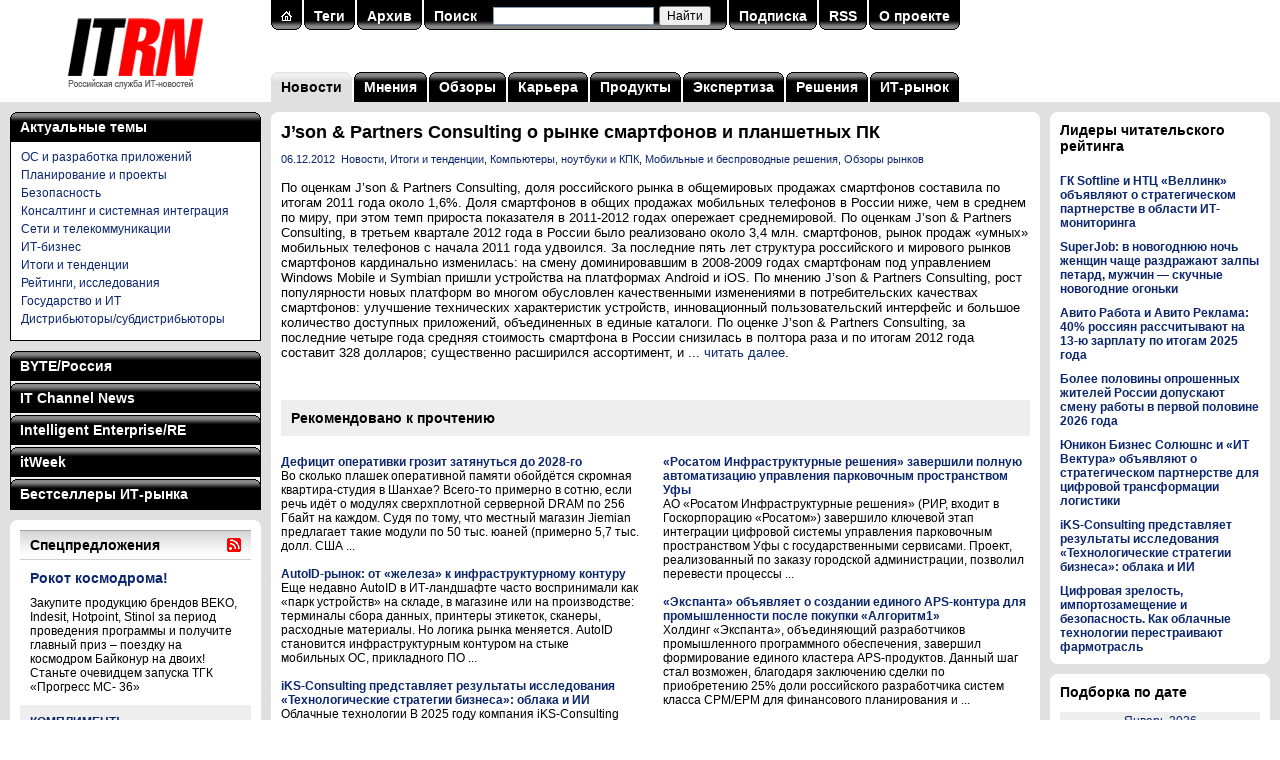

--- FILE ---
content_type: text/html; charset=utf-8
request_url: https://www.itrn.ru/news/detail.php?id=98064
body_size: 42114
content:

<!DOCTYPE HTML PUBLIC "-//W3C//DTD HTML 4.0 Transitional//EN">
<html>
<head>
<meta http-equiv="Content-Type" content="text/html; charset=utf-8" />
<title>J’son &#38; Partners  Consulting о рынке смартфонов и планшетных ПК</title>
<meta name='keywords' content='По оценкам J’son &#38; Partners Consulting, доля российского рынка в общемировых продажах смартфонов составила по итогам 2011 года около 1,6&#37;. Доля смартфонов в общих продажах мобильных телефонов в России ниже, чем в среднем по миру, при этом темп прироста показателя в 2011-2012 годах опережает&nbsp;...' />
<meta name='description' content='По оценкам J’son &#38; Partners Consulting, доля российского рынка в общемировых продажах смартфонов составила по итогам 2011 года около 1,6&#37;. Доля смартфонов в общих продажах мобильных телефонов в России ниже, чем в среднем по миру, при этом темп прироста показателя в 2011-2012 годах опережает&nbsp;...' />
<meta property='og:title' content='J’son &#38; Partners  Consulting о рынке смартфонов и планшетных ПК' />
<meta property='og:description' content='По оценкам J’son &#38; Partners Consulting, доля российского рынка в общемировых продажах смартфонов составила по итогам 2011 года около 1,6&#37;. Доля смартфонов в общих продажах мобильных телефонов в России ниже, чем в среднем по миру, при этом темп прироста показателя в 2011-2012 годах опережает&nbsp;...' />
<meta property='og:image' content='https://www.itrn.ru/images/logo-1200x630.png' />
<meta name="robots" content="all" />
<meta name="robots" content="noyaca" />
<meta name="robots" content="noodp" />
<meta name="yandex-verification" content="685ce7d06c3cbb5f" />
<meta property="fb:app_id" content="336771953076743" />
<link rel="alternate" title="ITRN (Российская служба ИТ-новостей): все материалы" href="/rss/all/" type="application/rss+xml" />
<link href="/favicon.ico" rel="shortcut icon" />
<script type="text/javascript" src="/images/js/main.js"></script>
<link type="text/css" rel="stylesheet" href="/images/css/main.css" />
<script type="text/javascript" src="/images/lightbox/prototype.js"></script>
<script type="text/javascript" src="/images/lightbox/scriptaculous.js?load=effects,builder"></script>
<script type="text/javascript" src="/images/lightbox/lightbox.js"></script>
<link rel="stylesheet" href="/images/lightbox/lightbox.css" type="text/css" media="screen" />
<script charset='utf-8' src='https://cdn.pushdealer.com/5eb53b43/script_0.js' async></script>
</head>
<body>

<table class="tbl">
<tr>
<td id="logo"><a href="/" title="На главную"><img src="/images/logo.gif" alt="ITRN (Российская служба ИТ-новостей)" title="ITRN (Российская служба ИТ-новостей)"></a></td>
<td colspan="2">

	<table class="tbl">
	<tr>
	<td valign="top">
	<table class="search"><tr><td class="l"><img src="/images/p.gif"></td><td class="c"><a href="/"><img src="/images/ih.gif" border="0"></a></td><td class="r"><img src="/images/p.gif"></td><td class="d"></td><td class="l"><img src="/images/p.gif"></td><td class="c"><a href="/tag/">Теги</a></td><td class="r"><img src="/images/p.gif"></td><td class="d"></td><td class="l"><img src="/images/p.gif"></td><td class="c"><a href="/archive/">Архив</a></td><td class="r"><img src="/images/p.gif"></td><td class="d"></td><td class="l"><img src="/images/p.gif"></td><td class="c"><a href="/search/">Поиск</a></td><td class="c" width="240">
<div class="ya-site-form ya-site-form_inited_no" data-bem="{&quot;action&quot;:&quot;https://www.itrn.ru/search/&quot;,&quot;arrow&quot;:false,&quot;bg&quot;:&quot;transparent&quot;,&quot;fontsize&quot;:12,&quot;fg&quot;:&quot;#000000&quot;,&quot;language&quot;:&quot;ru&quot;,&quot;logo&quot;:&quot;rb&quot;,&quot;publicname&quot;:&quot;Поиск по сайту ITRN&quot;,&quot;suggest&quot;:true,&quot;target&quot;:&quot;_self&quot;,&quot;tld&quot;:&quot;ru&quot;,&quot;type&quot;:2,&quot;usebigdictionary&quot;:true,&quot;searchid&quot;:2370097,&quot;input_fg&quot;:&quot;#000000&quot;,&quot;input_bg&quot;:&quot;#ffffff&quot;,&quot;input_fontStyle&quot;:&quot;normal&quot;,&quot;input_fontWeight&quot;:&quot;normal&quot;,&quot;input_placeholder&quot;:&quot;&quot;,&quot;input_placeholderColor&quot;:&quot;#000000&quot;,&quot;input_borderColor&quot;:&quot;#7f9db9&quot;}"><form action="https://yandex.ru/search/site/" method="get" target="_self" accept-charset="utf-8"><input type="hidden" name="searchid" value="2370097"/><input type="hidden" name="l10n" value="ru"/><input type="hidden" name="reqenc" value=""/><input type="search" name="text" value=""/><input type="submit" value="Найти"/></form></div><style type="text/css">.ya-page_js_yes .ya-site-form_inited_no { display: none; }</style><script type="text/javascript">(function(w,d,c){var s=d.createElement('script'),h=d.getElementsByTagName('script')[0],e=d.documentElement;if((' '+e.className+' ').indexOf(' ya-page_js_yes ')===-1){e.className+=' ya-page_js_yes';}s.type='text/javascript';s.async=true;s.charset='utf-8';s.src=(d.location.protocol==='https:'?'https:':'http:')+'//site.yandex.net/v2.0/js/all.js';h.parentNode.insertBefore(s,h);(w[c]||(w[c]=[])).push(function(){Ya.Site.Form.init()})})(window,document,'yandex_site_callbacks');</script>

</td><td class="r"><img src="/images/p.gif"></td><td class="d"></td><td class="l"><img src="/images/p.gif"></td><td class="c"><a href="/subscribe/">Подписка</a></td><td class="r"><img src="/images/p.gif"></td><td class="d"></td><td class="l"><img src="/images/p.gif"></td><td class="c"><a href="/rss/all/">RSS</a></td><td class="r"><img src="/images/p.gif"></td><td class="d"></td><td class="l"><img src="/images/p.gif"></td><td class="c"><a href="/about/">О проекте</a></td><td class="r"><img src="/images/p.gif"></td><td class="d"></td></tr></table></form>	</td>
	</tr>
	<tr>
	<td id="menu">
	<table class='top-menu'>
<tr>
<td class='lg'><img src='/images/p.gif'></td>
<td class='cg'><a href='/news/'>Новости</a></td>
<td class='rg'><img src='/images/p.gif'></td>
<td class='d'></td>
<td class='l'><img src='/images/p.gif'></td>
<td class='c'><a href='/opinion/'>Мнения</a></td>
<td class='r'><img src='/images/p.gif'></td>
<td class='d'></td>
<td class='l'><img src='/images/p.gif'></td>
<td class='c'><a href='/review/'>Обзоры</a></td>
<td class='r'><img src='/images/p.gif'></td>
<td class='d'></td>
<td class='l'><img src='/images/p.gif'></td>
<td class='c'><a href='/career/'>Карьера</a></td>
<td class='r'><img src='/images/p.gif'></td>
<td class='d'></td>
<td class='l'><img src='/images/p.gif'></td>
<td class='c'><a href='/product/'>Продукты</a></td>
<td class='r'><img src='/images/p.gif'></td>
<td class='d'></td>
<td class='l'><img src='/images/p.gif'></td>
<td class='c'><a href='/expertise/'>Экспертиза</a></td>
<td class='r'><img src='/images/p.gif'></td>
<td class='d'></td>
<td class='l'><img src='/images/p.gif'></td>
<td class='c'><a href='/solution/'>Решения</a></td>
<td class='r'><img src='/images/p.gif'></td>
<td class='d'></td>
<td class='l'><img src='/images/p.gif'></td>
<td class='c'><a href='/itmarket/'>ИТ-рынок</a></td>
<td class='r'><img src='/images/p.gif'></td>
</tr>
</table>
	</td>
	</tr>
	</table>

</td>
</tr>
<tr>
<td class="col1">

	<noindex><table class="mags"><tr><td class="lb"><img src="/images/p.gif"></td><td class="c"><a href="/tag/">Актуальные темы</a></td><td class="rb"><img src="/images/p.gif"></td></tr></table><div class="magrub magbb" style="margin-bottom:10px;"><div class="rubrics" style="display:block;background:#fff;"><div><a href="/tag/?id=8">ОС и разработка приложений</a></div><div><a href="/tag/?id=109">Планирование и проекты</a></div><div><a href="/tag/?id=12">Безопасность</a></div><div><a href="/tag/?id=89">Консалтинг и системная интеграция</a></div><div><a href="/tag/?id=215">Сети и телекоммуникации</a></div><div><a href="/tag/?id=14">ИТ-бизнес</a></div><div><a href="/tag/?id=214">Итоги и тенденции</a></div><div><a href="/tag/?id=52">Рейтинги, исследования</a></div><div><a href="/tag/?id=169">Государство и ИТ</a></div><div><a href="/tag/?id=132">Дистрибьюторы/субдистрибьюторы</a></div></div></div></noindex><noindex><table class="mags"><tr><td class="lb"><img src="/images/p.gif"></td><td class="c"><a href="javascript:sm('byte');">BYTE/Россия</a></td><td class="rb"><img src="/images/p.gif"></td></tr></table><div class="magrub magpt"><div class="rubrics" id="mag-byte"><div><a href="/magazines/?mag=1&link=1" target="_blank">Технопарк</a></div><div><a href="/magazines/?mag=1&link=2" target="_blank">Клуб экспертов</a></div><div><a href="/magazines/?mag=1&link=3" target="_blank">Платформы и технологии</a></div><div><a href="/magazines/?mag=1&link=4" target="_blank">Проекты</a></div><div><a href="/magazines/?mag=1&link=5" target="_blank">Сети и телекоммуникации</a></div><div><a href="/magazines/?mag=1&link=6" target="_blank">Обзоры</a></div><div><a href="/magazines/?mag=1&link=7" target="_blank">Средства разработки</a></div><div><a href="/magazines/?mag=1&link=8" target="_blank">Программное обеспечение</a></div><div><a href="/magazines/?mag=1&link=9" target="_blank">Безопасность</a></div><div><a href="/magazines/?mag=1&link=10" target="_blank">Колонка редактора</a></div><div><a href="/magazines/?mag=1&link=11" target="_blank">Хроника событий</a></div><div><a href="/magazines/?mag=1&link=12" target="_blank">ByteLab</a></div></div></div><table class="mags"><tr><td class="l lb"><img src="/images/p.gif"></td><td class="c"><a href="javascript:sm('crn');">IT Channel News</a></td><td class="r rb"><img src="/images/p.gif"></td></tr></table><div class="magrub magpt"><div class="rubrics" id="mag-crn"><div><a href="/magazines/?mag=2&link=1" target="_blank">Хроника</a></div><div><a href="/magazines/?mag=2&link=2" target="_blank">В центре внимания</a></div><div><a href="/magazines/?mag=2&link=3" target="_blank">Государство и бизнес</a></div><div><a href="/magazines/?mag=2&link=4" target="_blank">Рынок</a></div><div><a href="/magazines/?mag=2&link=5" target="_blank">ИТ-розница</a></div><div><a href="/magazines/?mag=2&link=6" target="_blank">Решения и услуги</a></div><div><a href="/magazines/?mag=2&link=7" target="_blank">Технологии</a></div><div><a href="/magazines/?mag=2&link=8" target="_blank">Бизнес-практикум</a></div><div><a href="/magazines/?mag=2&link=9" target="_blank">Люди и фирмы</a></div><div><a href="/magazines/?mag=2&link=10" target="_blank">Панорама</a></div><div><a href="/magazines/?mag=2&link=11" target="_blank">Новости</a></div><div><a href="/magazines/?mag=2&link=12" target="_blank">Промопрограммы</a></div><div><a href="/magazines/?mag=2&link=13" target="_blank">Новые продукты</a></div><div><a href="/magazines/?mag=2&link=14" target="_blank">Склад</a></div><div><a href="/magazines/?mag=2&link=15" target="_blank">Кадровые изменения</a></div><div><a href="/magazines/?mag=2&link=16" target="_blank">Каталог ИТ-компаний</a></div><div><a href="/magazines/?mag=2&link=17" target="_blank">Фоторепортажи</a></div></div></div><table class="mags"><tr><td class="l lb"><img src="/images/p.gif"></td><td class="c"><a href="javascript:sm('ie');">Intelligent Enterprise/RE</a></td><td class="r rb"><img src="/images/p.gif"></td></tr></table><div class="magrub magpt"><div class="rubrics" id="mag-ie"><div><a href="/magazines/?mag=3&link=1" target="_blank">Аналитика</a></div><div><a href="/magazines/?mag=3&link=2" target="_blank">Исследования</a></div><div><a href="/magazines/?mag=3&link=3" target="_blank">Мастер-классы</a></div><div><a href="/magazines/?mag=3&link=4" target="_blank">Редакционный блог</a></div><div><a href="/magazines/?mag=3&link=5" target="_blank">Интервью</a></div><div><a href="/magazines/?mag=3&link=6" target="_blank">Частное мнение</a></div><div><a href="/magazines/?mag=3&link=7" target="_blank">Проекты</a></div><div><a href="/magazines/?mag=3&link=8" target="_blank">Платформы и технологии</a></div><div><a href="/magazines/?mag=3&link=9" target="_blank">Новости</a></div><div><a href="/magazines/?mag=3&link=10" target="_blank">Решения</a></div><div><a href="/magazines/?mag=3&link=11" target="_blank">Учебные курсы</a></div></div></div><table class="mags"><tr><td class="l lb"><img src="/images/p.gif"></td><td class="c"><a href="javascript:sm('pcw');">itWeek</a></td><td class="r rb"><img src="/images/p.gif"></td></tr></table><div class="magrub magpt"><div class="rubrics" id="mag-pcw"><div><a href="/magazines/?mag=4&link=1" target="_blank">Новости</a></div><div><a href="/magazines/?mag=4&link=2" target="_blank">Обзоры</a></div><div><a href="/magazines/?mag=4&link=3" target="_blank">Мнения</a></div><div><a href="/magazines/?mag=4&link=4" target="_blank">Экспертиза</a></div><div><a href="/magazines/?mag=4&link=5" target="_blank">ИТ-бизнес</a></div><div><a href="/magazines/?mag=4&link=6" target="_blank">Блокчейн</a></div><div><a href="/magazines/?mag=4&link=7" target="_blank">Искусственный интеллект</a></div><div><a href="/magazines/?mag=4&link=8" target="_blank">Open Source</a></div><div><a href="/magazines/?mag=4&link=9" target="_blank">Интернет вещей</a></div><div><a href="/magazines/?mag=4&link=10" target="_blank">Big Data/Аналитика</a></div><div><a href="/magazines/?mag=4&link=11" target="_blank">Цифровая трансформация</a></div></div></div><table class="mags"><tr><td class="l lb"><img src="/images/p.gif"></td><td class="c"><a href="javascript:sm('itbs');">Бестселлеры ИТ-рынка</a></td><td class="r rb"><img src="/images/p.gif"></td></tr></table><div class="magrub magbb"><div class="rubrics" id="mag-itbs"><div><a href="/magazines/?mag=5&link=1" target="_blank">Новости</a></div><div><a href="/magazines/?mag=5&link=2" target="_blank">Проблемы и мнения</a></div><div><a href="/magazines/?mag=5&link=3" target="_blank">Статистика</a></div><div><a href="/magazines/?mag=5&link=4" target="_blank">Продукты</a></div><div><a href="/magazines/?mag=5&link=5" target="_blank">Комментарии экспертов</a></div><div><a href="/magazines/?mag=5&link=6" target="_blank">Аналитика компаний</a></div><div><a href="/magazines/?mag=5&link=7" target="_blank">Показатели компаний</a></div><div><a href="/magazines/?mag=5&link=8" target="_blank">Каталог исследований</a></div></div></div></noindex><table class="content" style="margin-top:10px;"><tr><td class="lt"><img src="/images/p.gif"></td><td class="c"></td><td class="rt"><img src="/images/p.gif"></td></tr><tr class="w"><td></td><td><table class="block"><tr><th colspan="12"><a href="/offer/"><h1>Спецпредложения</h1></a></th><th><a href="/rss/offer/" title="Подписаться на RSS"><img src="/images/rss.gif"></a></th></tr><tr><td colspan="13" class="b"><div id="l9p1"><a href="/offer/detail.php?id=210967"><h3>Рокот космодрома!</h3></a><div class="descr">Закупите продукцию брендов BEKO, Indesit, Hotpoint, Stinol за период проведения программы и получите главный приз &#8211; поездку на космодром Байконур на двоих! Станьте очевидцем запуска ТГК «Прогресс МС- 36»</div><a href="/offer/detail.php?id=210927"><h5>КОМПЛИМЕНТ!</h5></a><a href="/offer/detail.php?id=210921"><h5>Бонусы под елкой!</h5></a><a href="/offer/detail.php?id=210919"><h5>Улётная поездка!</h5></a><a href="/offer/detail.php?id=210917"><h5>Рокот космодрома!</h5></a></div><div id="l9p2" class="h"><a href="/offer/detail.php?id=210914"><h3>Важней всего - товары в доме.</h3></a><div class="descr">Специальные цены на избранный ассортимент товаров для дома. Товары-участники: Бренды GORENJE, KORTING, ORAL-B, PANASONIC, REMINGTON, SAMSUNG, UFESA, ZELMER, БИРЮСА</div><a href="/offer/detail.php?id=210541"><h5>Бонус на связи!</h5></a><a href="/offer/detail.php?id=210508"><h5>Кешбэк 5% за покупку новых мониторов CBR</h5></a><a href="/offer/detail.php?id=210459"><h5>Кофейное настроение</h5></a><a href="/offer/detail.php?id=210421"><h5>Кешбэк 5% за покупку новых ноутбуков CBR</h5></a></div><div id="l9p3" class="h"><a href="/offer/detail.php?id=210420"><h3>Кешбэк 5% на новые сетевые фильтры CBR!</h3></a><div class="descr">Получите кешбэк 5&#37; на закупку новых моделей сетевых фильтров CBR до 23 декабря: - 11111084 CBR Сетевой фильтр CSF SP-5-018M-B, 10A, 10A, 5 евророзеток, защита от детей, 3x0.75 мм2, медь, 1.8 м, чёрный - 11111085 CBR Сетевой фильтр CSF SP-5-030M-B, 5 евророзеток, защита от детей, 3x0.75мм2&nbsp;...</div><a href="/offer/detail.php?id=210374"><h5>Выбирайте Netac — получайте подарки!</h5></a><a href="/offer/detail.php?id=210368"><h5>Новогодняя акция Patriot: три ступени бонусов</h5></a><a href="/offer/detail.php?id=210331"><h5>Дисплеи Dahua высокой яркости для видеостен на выгодных условиях</h5></a><a href="/offer/detail.php?id=210311"><h5>Бонусы под елкой!</h5></a></div><div id="l9p4" class="h"><a href="/offer/detail.php?id=210279"><h3>Сделай Новый год ярче!</h3></a><div class="descr">Уважаемые партнеры! Приглашаем принять участие в акции «Сделай Новый год ярче!». Вас ждет двойной бонус за закупку телевизоров Digma, Hyundai, Starwind. Период действия акции: 01.12 — 31.12.25 г. Условия акции: — Бонус до 5&#37; начисляется за закупку любых телевизоров Digma, Hyundai, Starwind на&nbsp;...</div><a href="/offer/detail.php?id=210245"><h5>Специальное предложение на сканеры Datalogic</h5></a><a href="/offer/detail.php?id=210229"><h5>Кешбэк 5% за покупку новых мини-ПК CBR</h5></a><a href="/offer/detail.php?id=210228"><h5>Закупай и получай бонусы от ГЕЛЕОС!</h5></a><a href="/offer/detail.php?id=210177"><h5>Новогодний перезвон с Fanvil</h5></a></div><div id="l9p5" class="h"><a href="/offer/detail.php?id=210141"><h3>Специальное предложение на всё оборудование BIXOLON</h3></a><div class="descr">До конца 2025 года на всё оборудование BIXOLON со склада PROWAY действуют эксклюзивные цены! Рекомендуем обратить внимание на модели: &#8226; SLP-DX220DG &#8211; Компактный принтер прямой термопечати для курьеров и мобильной торговли. Разрешение печати: 203 dpi Скорость печати: 152 мм/с Интерфейс&nbsp;...</div><a href="/offer/detail.php?id=210104"><h5>Купи новые модели корпусов СBR и получи кешбэк!</h5></a><a href="/offer/detail.php?id=210103"><h5>Кешбэк 5% за покупку новых блоков питания CBR</h5></a><a href="/offer/detail.php?id=210102"><h5>Предновогодняя гонка от Defender!</h5></a><a href="/offer/detail.php?id=210101"><h5>Бонус-time от Бастион</h5></a></div><h5><script type="text/javascript">
<!--
var _acic={dataProvider:10};(function(){var e=document.createElement("script");e.type="text/javascript";e.async=true;e.src="https://www.acint.net/aci.js";var t=document.getElementsByTagName("script")[0];t.parentNode.insertBefore(e,t)})()
//-->
</script></h5></td></tr><tr><td class="pl"></td><td class="ps" OnClick="sp(9,1);" id="l9n1">1</td><td class="dp"></td><td class="p" OnClick="sp(9,2);" id="l9n2">2</td><td class="dp"></td><td class="p" OnClick="sp(9,3);" id="l9n3">3</td><td class="dp"></td><td class="p" OnClick="sp(9,4);" id="l9n4">4</td><td class="dp"></td><td class="p" OnClick="sp(9,5);" id="l9n5">5</td><td class="dp"></td><td class="p"><a href="/offer/">Все</a></td><td class="pr"><img src="/images/p.gif"></td></tr></table></td><td></td></tr><tr><td class="lb"><img src="/images/p.gif"></td><td class="c"></td><td class="rb"><img src="/images/p.gif"></td></tr></table>
</td>
<td class="col2">

	<table class="content">
	<tr>
	<td class="lt"><img src="/images/p.gif"></td>
	<td class="c"></td>
	<td class="rt"><img src="/images/p.gif"></td>
	</tr>
	<tr class="w">
	<td></td>
	<td>

<h1>J’son &#38; Partners  Consulting о рынке смартфонов и планшетных ПК</h1><div class="article"><small><a href='/archive/?date=2012-12-06'>06.12.2012</a>&nbsp;&nbsp;<a href='/news/'>Новости</a>, <a href='/tag/?id=214'>Итоги и тенденции</a>, <a href='/tag/?id=135'>Компьютеры, ноутбуки и КПК</a>, <a href='/tag/?id=5'>Мобильные и беспроводные решения</a>, <a href='/tag/?id=62'>Обзоры рынков</a></small><br /><br />По оценкам J’son &#38; Partners Consulting, доля российского рынка в общемировых продажах смартфонов составила по итогам 2011 года около 1,6&#37;. Доля смартфонов в общих продажах мобильных телефонов в России ниже, чем в среднем по миру, при этом темп прироста показателя в 2011-2012 годах опережает среднемировой. По оценкам J’son &#38; Partners Consulting, в третьем квартале 2012 года в России было реализовано около 3,4 млн. смартфонов, рынок продаж «умных» мобильных телефонов с начала 2011 года удвоился. За последние пять лет структура российского и мирового рынков смартфонов кардинально изменилась: на смену доминировавшим в 2008-2009 годах смартфонам под управлением Windows Mobile и Symbian пришли устройства на платформах Android и iOS. По мнению J’son &#38; Partners Consulting, рост популярности новых платформ во многом обусловлен качественными изменениями в потребительских качествах смартфонов: улучшение технических характеристик устройств, инновационный пользовательский интерфейс и большое количество доступных приложений, объединенных в единые каталоги. По оценке J’son &#38; Partners Consulting, за последние четыре года средняя стоимость смартфона в России снизилась в полтора раза и по итогам 2012 года составит 328 долларов; существенно расширился ассортимент, и&nbsp;... <a href="https://www.novostiitkanala.ru/news/detail.php?ID=73452" target="_blank">читать далее</a>.</div>




<div style="float:left;margin:20px 10px 20px 0;">
	<div id="ok_shareWidget"></div>
	<script>
	!function (d, id, did, st, title, description, image) {
	  function init(){
		OK.CONNECT.insertShareWidget(id,did,st, title, description, image);
	  }
	  if (!window.OK || !OK.CONNECT || !OK.CONNECT.insertShareWidget) {
		var js = d.createElement("script");
		js.src = "https://connect.ok.ru/connect.js";
		js.onload = js.onreadystatechange = function () {
		if (!this.readyState || this.readyState == "loaded" || this.readyState == "complete") {
		  if (!this.executed) {
			this.executed = true;
			setTimeout(init, 0);
		  }
		}};
		d.documentElement.appendChild(js);
	  } else {
		init();
	  }
	}(document,"ok_shareWidget",document.URL,'{"sz":30,"st":"straight","ck":1,"bgclr":"ED8207","txclr":"FFFFFF"}',"","","");
	</script>
</div>
<div style="float:left;margin:20px 0 20px 0;">
	<script type="text/javascript" src="https://vk.ru/js/api/openapi.js?160"></script>
	<script type="text/javascript">
	  VK.init({apiId: 4579274, onlyWidgets: true});
	</script>
	<div id="vk_like"></div>
	<script type="text/javascript">
	VK.Widgets.Like("vk_like", {type: "button", height: 30});
	</script>
</div>
<br style="clear:both;">


<noindex><h3 style='padding:10px;background:#eee;'>Рекомендовано к прочтению</h3><table border="0" cellspacing="0" cellpadding="0" width="100%"><tr valign="top"><td width="49%"><br /><strong><a href="/news/detail.php?id=210910">Дефицит оперативки грозит затянуться до 2028-го</a></strong><br />Во сколько плашек оперативной памяти обойдётся скромная квартира-студия в Шанхае? Всего-то примерно в сотню, если речь идёт о модулях сверхплотной серверной DRAM по 256 Гбайт на каждом. Судя по тому, что местный магазин Jiemian предлагает такие модули по 50 тыс. юаней (примерно 5,7 тыс. долл. США&nbsp;...<br style="clear:both;"><br /><strong><a href="/news/detail.php?id=210890">AutoID-рынок: от «железа» к инфраструктурному контуру</a></strong><br />Еще недавно AutoID в ИТ‑ландшафте часто воспринимали как «парк устройств» на складе, в магазине или на производстве: терминалы сбора данных, принтеры этикеток, сканеры, расходные материалы. Но логика рынка меняется. AutoID становится инфраструктурным контуром на стыке мобильных ОС, прикладного ПО&nbsp;...<br style="clear:both;"><br /><strong><a href="/news/detail.php?id=210817">iKS-Consulting представляет результаты исследования «Технологические стратегии бизнеса»: облака и ИИ</a></strong><br />Облачные технологии В 2025 году компания iKS-Consulting совместно с компанией МТС провела исследование «Технологические стратегии бизнеса. Часть 1. Облако». На основе результатов интервью большого количества компаний iKS-Consulting были определены особенности развития ИТ-инфраструктуры в&nbsp;...<br style="clear:both;"><br /><strong><a href="/news/detail.php?id=210816">«Новогодняя коллекция 2025». Оптимистичный прогноз на 2026: консервативный вариант</a></strong><br />Ситуация на российском ИТ-рынке в будущем году отличается нарастающей неопределенностью, но некоторые предварительные прогнозы сделать все же можно, например, оценив перспективы продаж ПК внутри РФ. Повод: подоспевшие данные по результатам продаж компьютеров на российском рынке в Q3/2025&nbsp;...<br style="clear:both;"><br /><strong><a href="/news/detail.php?id=210742">Новые времена наступили чуть раньше 2026 года. Часть II</a></strong><br />Окончание, начало здесь Тревожную ситуацию в экономике чувствуют все: и корпоративные заказчики, об индексах настроений которых мы писали, и частные потребители. Компании, которые только сейчас начинают осознавать ситуацию и менять свои стратегии, с одной стороны, находятся в проигрышной позиции&nbsp;...<br style="clear:both;"></td><td nowrap>&nbsp;&nbsp;&nbsp;&nbsp;&nbsp;</td><td width="49%"><br /><strong><a href="detail.php?id=210968">«Росатом Инфраструктурные решения» завершили полную автоматизацию управления парковочным пространством Уфы</a></strong><br />АО «Росатом Инфраструктурные решения» (РИР, входит в Госкорпорацию «Росатом») завершило ключевой этап интеграции цифровой системы управления парковочным пространством Уфы с государственными сервисами. Проект, реализованный по заказу городской администрации, позволил перевести процессы&nbsp;...<br style="clear:both;"><br /><strong><a href="detail.php?id=210966">«Экспанта» объявляет о создании единого APS-контура для промышленности после покупки «Алгоритм1»</a></strong><br />Холдинг «Экспанта», объединяющий разработчиков промышленного программного обеспечения, завершил формирование единого кластера APS-продуктов. Данный шаг стал возможен, благодаря заключению сделки по приобретению 25% доли российского разработчика систем класса CPM/EPM для финансового планирования и&nbsp;...<br style="clear:both;"><br /><strong><a href="detail.php?id=210965">«КОРУС Консалтинг» за 2 месяца подготовил российское подразделение Olympus к обязательной маркировке антисептических средств</a></strong><br />ГК «КОРУС Консалтинг» автоматизировала процессы маркировки поставщика медицинского оборудования ООО «Олимпас Москва» на базе ERP-системы Microsoft Dynamics AX. Также эксперты помогли выстроить сквозной процесс передачи маркированного товара между участниками оборота — от импортера до реселлеров. В&nbsp;...<br style="clear:both;"><br /><strong><a href="detail.php?id=210964">Платформа «Сфера» и компания CodeScoring объединили решения для защиты цепочки поставок ПО</a></strong><br />Команды платформы производства ПО «Сфера» и платформы безопасной разработки ПО «CodeScoring» объявили о стратегическом партнерстве, которое направлено на повышение прозрачности и безопасности цепочек поставок ПО. В рамках сотрудничества был разработан плагин для продукта «Сфера.Дистрибутивы и&nbsp;...<br style="clear:both;"><br /><strong><a href="detail.php?id=210960">Что является персональными данными: неочевидные ошибки и ежедневные действия бизнеса, приводящие к штрафам</a></strong><br />В ИТ-сфере работа с информацией — каждодневная реальность. Компании управляют пользовательскими аккаунтами, настраивают аналитику и проводят коммуникацию через различные каналы. Однако именно в этих рутинных процессах часто скрываются нарушения закона о персональных данных (152-ФЗ). Уверенность&nbsp;...<br style="clear:both;"></td></tr></table></noindex>
	</td>
	<td></td>
	</tr>
	<tr>
	<td class="lb"><img src="/images/p.gif"></td>
	<td class="c"></td>
	<td class="rb"><img src="/images/p.gif"></td>
	</tr>
	</table>


</td>
<td class="col3">

	<noindex><table class="content" style="margin:10px 0 10px 0;"><tr><td class="lt"><img src="/images/p.gif"></td><td class="c"></td><td class="rt"><img src="/images/p.gif"></td></tr><tr class="w"><td></td><td><h3 style="margin-bottom:20px;">Лидеры читательского рейтинга</h3><div style="margin-top:10px;"><strong><a href="/news/detail.php?id=210871" title="">ГК Softline и НТЦ «Веллинк» объявляют о стратегическом партнерстве в области ИТ-мониторинга</a></strong></div><div style="margin-top:10px;"><strong><a href="/news/detail.php?id=210870" title="">SuperJob: в новогоднюю ночь женщин чаще раздражают залпы петард, мужчин — скучные новогодние огоньки</a></strong></div><div style="margin-top:10px;"><strong><a href="/news/detail.php?id=210873" title="">Авито Работа и Авито Реклама: 40% россиян рассчитывают на 13-ю зарплату по итогам 2025 года</a></strong></div><div style="margin-top:10px;"><strong><a href="/news/detail.php?id=210867" title="">Более половины опрошенных жителей России допускают смену работы в первой половине 2026 года</a></strong></div><div style="margin-top:10px;"><strong><a href="/news/detail.php?id=210856" title="">Юникон Бизнес Солюшнс и «ИТ Вектура» объявляют о стратегическом партнерстве для цифровой трансформации логистики</a></strong></div><div style="margin-top:10px;"><strong><a href="/news/detail.php?id=210817" title="">iKS-Consulting представляет результаты исследования «Технологические стратегии бизнеса»: облака и ИИ</a></strong></div><div style="margin-top:10px;"><strong><a href="/news/detail.php?id=210793" title="">Цифровая зрелость, импортозамещение и безопасность. Как облачные технологии перестраивают фармотрасль</a></strong></div></td><td></td></tr><tr><td class="lb"><img src="/images/p.gif"></td><td class="c"></td><td class="rb"><img src="/images/p.gif"></td></tr></table></noindex><table class="content" style="margin:10px 0 10px 0;"><tr><td class="lt"><img src="/images/p.gif"></td><td class="c"></td><td class="rt"><img src="/images/p.gif"></td></tr><tr class="w"><td></td><td><h3>Подборка по дате</h3><p><table class='calendar'><tr><td colspan='7' class='sel'><a href='/archive/?date=2026-01-18'>Январь 2026</a></td></tr><tr><td>Пн</td><td>Вт</td><td>Ср</td><td>Чт</td><td>Пт</td><td><font color='red'>Сб</font></td><td><font color='red'>Вс</font></td></tr><tr><td>&nbsp;</td><td>&nbsp;</td><td>&nbsp;</td><td><a href='/archive/?date=2026-01-01'>1</a></td><td><a href='/archive/?date=2026-01-02'>2</a></td><td><a href='/archive/?date=2026-01-03'><font color='red'>3</font></a></td><td><a href='/archive/?date=2026-01-04'><font color='red'>4</font></a></td></tr><tr><td><a href='/archive/?date=2026-01-05'>5</a></td><td><a href='/archive/?date=2026-01-06'>6</a></td><td><a href='/archive/?date=2026-01-07'>7</a></td><td><a href='/archive/?date=2026-01-08'>8</a></td><td><a href='/archive/?date=2026-01-09'>9</a></td><td><a href='/archive/?date=2026-01-10'><font color='red'>10</font></a></td><td><a href='/archive/?date=2026-01-11'><font color='red'>11</font></a></td></tr><tr><td><a href='/archive/?date=2026-01-12'>12</a></td><td><a href='/archive/?date=2026-01-13'>13</a></td><td><a href='/archive/?date=2026-01-14'>14</a></td><td><a href='/archive/?date=2026-01-15'>15</a></td><td><a href='/archive/?date=2026-01-16'>16</a></td><td><a href='/archive/?date=2026-01-17'><font color='red'>17</font></a></td><td class='sel'><a href='/archive/?date=2026-01-18'><font color='red'>18</font></a></td></tr><tr><td><a href='/archive/?date=2026-01-19'>19</a></td><td><a href='/archive/?date=2026-01-20'>20</a></td><td><a href='/archive/?date=2026-01-21'>21</a></td><td><a href='/archive/?date=2026-01-22'>22</a></td><td><a href='/archive/?date=2026-01-23'>23</a></td><td><a href='/archive/?date=2026-01-24'><font color='red'>24</font></a></td><td><a href='/archive/?date=2026-01-25'><font color='red'>25</font></a></td></tr><tr><td><a href='/archive/?date=2026-01-26'>26</a></td><td><a href='/archive/?date=2026-01-27'>27</a></td><td><a href='/archive/?date=2026-01-28'>28</a></td><td><a href='/archive/?date=2026-01-29'>29</a></td><td><a href='/archive/?date=2026-01-30'>30</a></td><td><a href='/archive/?date=2026-01-31'><font color='red'>31</font></a></td><td>&nbsp;</td></tr></table></p></td><td></td></tr><tr><td class="lb"><img src="/images/p.gif"></td><td class="c"></td><td class="rb"><img src="/images/p.gif"></td></tr></table>	<img src="/images/p.gif" width="220" height="1" border="0">


</td>
</tr>
<tr>
<td id="copy" colspan="3">

	<!-- Top100 (Kraken) Counter -->
	<script>
		(function (w, d, c) {
		(w[c] = w[c] || []).push(function() {
			var options = {
				project: 7747513,
			};
			try {
				w.top100Counter = new top100(options);
			} catch(e) { }
		});
		var n = d.getElementsByTagName("script")[0],
		s = d.createElement("script"),
		f = function () { n.parentNode.insertBefore(s, n); };
		s.type = "text/javascript";
		s.async = true;
		s.src =
		(d.location.protocol == "https:" ? "https:" : "http:") +
		"//st.top100.ru/top100/top100.js";

		if (w.opera == "[object Opera]") {
		d.addEventListener("DOMContentLoaded", f, false);
	} else { f(); }
	})(window, document, "_top100q");
	</script>
	<noscript>
	  <img src="//counter.rambler.ru/top100.cnt?pid=7747513" alt="Топ-100" />
	</noscript>
	<!-- END Top100 (Kraken) Counter -->

	<div style="float:right;">
		<!--LiveInternet counter--><a href="https://www.liveinternet.ru/click"
		target="_blank"><img id="licnt9EB1" width="31" height="31" style="border:0" 
		title="LiveInternet"
		src="[data-uri]"
		alt=""/></a><script>(function(d,s){d.getElementById("licnt9EB1").src=
		"https://counter.yadro.ru/hit?t44.6;r"+escape(d.referrer)+
		((typeof(s)=="undefined")?"":";s"+s.width+"*"+s.height+"*"+
		(s.colorDepth?s.colorDepth:s.pixelDepth))+";u"+escape(d.URL)+
		";h"+escape(d.title.substring(0,150))+";"+Math.random()})
		(document,screen)</script><!--/LiveInternet-->
	</div>



	&copy 1991&#150;2026 ITRN (Российская служба ИТ-новостей). 109147 г. Москва, ул. Марксистская, 34, строение 10. Телефон: +7 495 974-22-60. Факс: +7 495 974-22-63. Электропочта: <a href="mailto:itrn@itrn.ru">itrn@itrn.ru</a>.<br />
	<script language="JavaScript" src="/images/js/init.js"></script>

	Версия 21.0.	&nbsp;<a href="http://www.imake.ru">Создание сайта</a> &#151; студия iMake.

</td>
</tr>
</table>


</body>
</html>



--- FILE ---
content_type: application/javascript
request_url: https://www.itrn.ru/images/js/main.js
body_size: 910
content:
function sm(name)
{
	document.getElementById("mag-byte").style.display = "none";
	document.getElementById("mag-crn").style.display = "none";
	document.getElementById("mag-ie").style.display = "none";
	document.getElementById("mag-pcw").style.display = "none";
	document.getElementById("mag-itbs").style.display = "none";
	document.getElementById("mag-"+name).style.display = "block";
}

function sl(l,p,e)
{
	for (i=1;i<=4;i++)
	{
		document.getElementById("l"+l+"p"+p+"e"+i).className="el";
		if(i == 1) document.getElementById("l"+l+"p"+p+"e"+i).className="el mt";
	}
	document.getElementById("l"+l+"p"+p+"e"+e).className="sel";
}

function sp(l,n)
{
	for (i=1;i<=5;i++)
	{
		document.getElementById("l"+l+"n"+i).className="p";
		document.getElementById("l"+l+"p"+i).style.display="none";
	}
	document.getElementById("l"+l+"n"+n).className="ps";
	document.getElementById("l"+l+"p"+n).style.display="block";
}